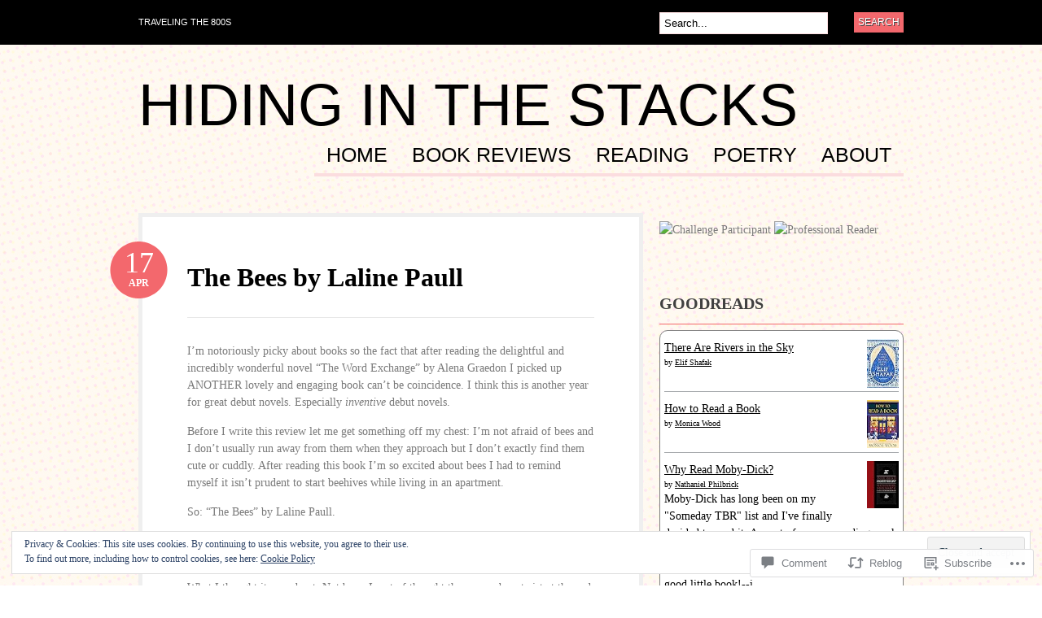

--- FILE ---
content_type: text/javascript; charset=utf-8
request_url: https://www.goodreads.com/review/custom_widget/1032322.Goodreads:%20read?cover_position=&cover_size=small&num_books=5&order=d&shelf=read&sort=date_added&widget_bg_transparent=&widget_id=1032322_read
body_size: 1578
content:
  var widget_code = '  <div class=\"gr_custom_container_1032322_read\">\n    <h2 class=\"gr_custom_header_1032322_read\">\n    <a style=\"text-decoration: none;\" rel=\"nofollow\" href=\"https://www.goodreads.com/review/list/1032322-emily?shelf=read&amp;utm_medium=api&amp;utm_source=custom_widget\">Goodreads: read<\/a>\n    <\/h2>\n      <div class=\"gr_custom_each_container_1032322_read\">\n          <div class=\"gr_custom_book_container_1032322_read\">\n            <a title=\"There Are Rivers in the Sky\" rel=\"nofollow\" href=\"https://www.goodreads.com/review/show/8132045850?utm_medium=api&amp;utm_source=custom_widget\"><img alt=\"There Are Rivers in the Sky\" border=\"0\" src=\"https://i.gr-assets.com/images/S/compressed.photo.goodreads.com/books/1722865635l/63216148._SY75_.jpg\" /><\/a>\n          <\/div>\n          <div class=\"gr_custom_rating_1032322_read\">\n            <span class=\" staticStars notranslate\" title=\"liked it\"><img alt=\"liked it\" src=\"https://s.gr-assets.com/images/layout/gr_red_star_active.png\" /><img alt=\"\" src=\"https://s.gr-assets.com/images/layout/gr_red_star_active.png\" /><img alt=\"\" src=\"https://s.gr-assets.com/images/layout/gr_red_star_active.png\" /><img alt=\"\" src=\"https://s.gr-assets.com/images/layout/gr_red_star_inactive.png\" /><img alt=\"\" src=\"https://s.gr-assets.com/images/layout/gr_red_star_inactive.png\" /><\/span>\n          <\/div>\n          <div class=\"gr_custom_title_1032322_read\">\n            <a rel=\"nofollow\" href=\"https://www.goodreads.com/review/show/8132045850?utm_medium=api&amp;utm_source=custom_widget\">There Are Rivers in the Sky<\/a>\n          <\/div>\n          <div class=\"gr_custom_author_1032322_read\">\n            by <a rel=\"nofollow\" href=\"https://www.goodreads.com/author/show/6542440.Elif_Shafak\">Elif Shafak<\/a>\n          <\/div>\n      <\/div>\n      <div class=\"gr_custom_each_container_1032322_read\">\n          <div class=\"gr_custom_book_container_1032322_read\">\n            <a title=\"How to Read a Book\" rel=\"nofollow\" href=\"https://www.goodreads.com/review/show/8114018123?utm_medium=api&amp;utm_source=custom_widget\"><img alt=\"How to Read a Book\" border=\"0\" src=\"https://i.gr-assets.com/images/S/compressed.photo.goodreads.com/books/1668464017l/62365896._SX50_.jpg\" /><\/a>\n          <\/div>\n          <div class=\"gr_custom_rating_1032322_read\">\n            <span class=\" staticStars notranslate\" title=\"liked it\"><img alt=\"liked it\" src=\"https://s.gr-assets.com/images/layout/gr_red_star_active.png\" /><img alt=\"\" src=\"https://s.gr-assets.com/images/layout/gr_red_star_active.png\" /><img alt=\"\" src=\"https://s.gr-assets.com/images/layout/gr_red_star_active.png\" /><img alt=\"\" src=\"https://s.gr-assets.com/images/layout/gr_red_star_inactive.png\" /><img alt=\"\" src=\"https://s.gr-assets.com/images/layout/gr_red_star_inactive.png\" /><\/span>\n          <\/div>\n          <div class=\"gr_custom_title_1032322_read\">\n            <a rel=\"nofollow\" href=\"https://www.goodreads.com/review/show/8114018123?utm_medium=api&amp;utm_source=custom_widget\">How to Read a Book<\/a>\n          <\/div>\n          <div class=\"gr_custom_author_1032322_read\">\n            by <a rel=\"nofollow\" href=\"https://www.goodreads.com/author/show/80719.Monica_Wood\">Monica Wood<\/a>\n          <\/div>\n      <\/div>\n      <div class=\"gr_custom_each_container_1032322_read\">\n          <div class=\"gr_custom_book_container_1032322_read\">\n            <a title=\"Why Read Moby-Dick?\" rel=\"nofollow\" href=\"https://www.goodreads.com/review/show/8079514153?utm_medium=api&amp;utm_source=custom_widget\"><img alt=\"Why Read Moby-Dick?\" border=\"0\" src=\"https://i.gr-assets.com/images/S/compressed.photo.goodreads.com/books/1347819726l/11175728._SX50_.jpg\" /><\/a>\n          <\/div>\n          <div class=\"gr_custom_rating_1032322_read\">\n            <span class=\" staticStars notranslate\" title=\"it was amazing\"><img alt=\"it was amazing\" src=\"https://s.gr-assets.com/images/layout/gr_red_star_active.png\" /><img alt=\"\" src=\"https://s.gr-assets.com/images/layout/gr_red_star_active.png\" /><img alt=\"\" src=\"https://s.gr-assets.com/images/layout/gr_red_star_active.png\" /><img alt=\"\" src=\"https://s.gr-assets.com/images/layout/gr_red_star_active.png\" /><img alt=\"\" src=\"https://s.gr-assets.com/images/layout/gr_red_star_active.png\" /><\/span>\n          <\/div>\n          <div class=\"gr_custom_title_1032322_read\">\n            <a rel=\"nofollow\" href=\"https://www.goodreads.com/review/show/8079514153?utm_medium=api&amp;utm_source=custom_widget\">Why Read Moby-Dick?<\/a>\n          <\/div>\n          <div class=\"gr_custom_author_1032322_read\">\n            by <a rel=\"nofollow\" href=\"https://www.goodreads.com/author/show/1641.Nathaniel_Philbrick\">Nathaniel Philbrick<\/a>\n          <\/div>\n          <div class=\"gr_custom_review_1032322_read\">\n            Moby-Dick has long been on my &quot;Someday TBR&quot; list and I\'ve finally decided to read it. As part of my pre-reading work though I wanted to read this small book to get a better framework before starting this tome. What a good little book!--i...\n          <\/div>\n      <\/div>\n      <div class=\"gr_custom_each_container_1032322_read\">\n          <div class=\"gr_custom_book_container_1032322_read\">\n            <a title=\"Mrs. Dalloway\" rel=\"nofollow\" href=\"https://www.goodreads.com/review/show/8009943989?utm_medium=api&amp;utm_source=custom_widget\"><img alt=\"Mrs. Dalloway\" border=\"0\" src=\"https://i.gr-assets.com/images/S/compressed.photo.goodreads.com/books/1646148221l/14942._SY75_.jpg\" /><\/a>\n          <\/div>\n          <div class=\"gr_custom_rating_1032322_read\">\n            <span class=\" staticStars notranslate\" title=\"it was amazing\"><img alt=\"it was amazing\" src=\"https://s.gr-assets.com/images/layout/gr_red_star_active.png\" /><img alt=\"\" src=\"https://s.gr-assets.com/images/layout/gr_red_star_active.png\" /><img alt=\"\" src=\"https://s.gr-assets.com/images/layout/gr_red_star_active.png\" /><img alt=\"\" src=\"https://s.gr-assets.com/images/layout/gr_red_star_active.png\" /><img alt=\"\" src=\"https://s.gr-assets.com/images/layout/gr_red_star_active.png\" /><\/span>\n          <\/div>\n          <div class=\"gr_custom_title_1032322_read\">\n            <a rel=\"nofollow\" href=\"https://www.goodreads.com/review/show/8009943989?utm_medium=api&amp;utm_source=custom_widget\">Mrs. Dalloway<\/a>\n          <\/div>\n          <div class=\"gr_custom_author_1032322_read\">\n            by <a rel=\"nofollow\" href=\"https://www.goodreads.com/author/show/6765.Virginia_Woolf\">Virginia Woolf<\/a>\n          <\/div>\n      <\/div>\n      <div class=\"gr_custom_each_container_1032322_read\">\n          <div class=\"gr_custom_book_container_1032322_read\">\n            <a title=\"North Woods\" rel=\"nofollow\" href=\"https://www.goodreads.com/review/show/7964498890?utm_medium=api&amp;utm_source=custom_widget\"><img alt=\"North Woods\" border=\"0\" src=\"https://i.gr-assets.com/images/S/compressed.photo.goodreads.com/books/1719035757l/214642600._SY75_.jpg\" /><\/a>\n          <\/div>\n          <div class=\"gr_custom_rating_1032322_read\">\n            <span class=\" staticStars notranslate\" title=\"it was amazing\"><img alt=\"it was amazing\" src=\"https://s.gr-assets.com/images/layout/gr_red_star_active.png\" /><img alt=\"\" src=\"https://s.gr-assets.com/images/layout/gr_red_star_active.png\" /><img alt=\"\" src=\"https://s.gr-assets.com/images/layout/gr_red_star_active.png\" /><img alt=\"\" src=\"https://s.gr-assets.com/images/layout/gr_red_star_active.png\" /><img alt=\"\" src=\"https://s.gr-assets.com/images/layout/gr_red_star_active.png\" /><\/span>\n          <\/div>\n          <div class=\"gr_custom_title_1032322_read\">\n            <a rel=\"nofollow\" href=\"https://www.goodreads.com/review/show/7964498890?utm_medium=api&amp;utm_source=custom_widget\">North Woods<\/a>\n          <\/div>\n          <div class=\"gr_custom_author_1032322_read\">\n            by <a rel=\"nofollow\" href=\"https://www.goodreads.com/author/show/31095.Daniel_Mason\">Daniel       Mason<\/a>\n          <\/div>\n          <div class=\"gr_custom_review_1032322_read\">\n            What an epic and haunting book about a forest (North Woods) in Massachusetts. Mason\'s writing is lush and detailed; scattered like seeds with both humor and gore, Mason fully embraces human nature in this book; there is murder, death, lo...\n          <\/div>\n      <\/div>\n  <br style=\"clear: both\"/>\n  <center>\n    <a rel=\"nofollow\" href=\"https://www.goodreads.com/\"><img alt=\"goodreads.com\" style=\"border:0\" src=\"https://s.gr-assets.com/images/widget/widget_logo.gif\" /><\/a>\n  <\/center>\n  <noscript>\n    Share <a rel=\"nofollow\" href=\"https://www.goodreads.com/\">book reviews<\/a> and ratings with Emily, and even join a <a rel=\"nofollow\" href=\"https://www.goodreads.com/group\">book club<\/a> on Goodreads.\n  <\/noscript>\n  <\/div>\n'
  var widget_div = document.getElementById('gr_custom_widget_1032322_read')
  if (widget_div) {
    widget_div.innerHTML = widget_code
  }
  else {
    document.write(widget_code)
  }
